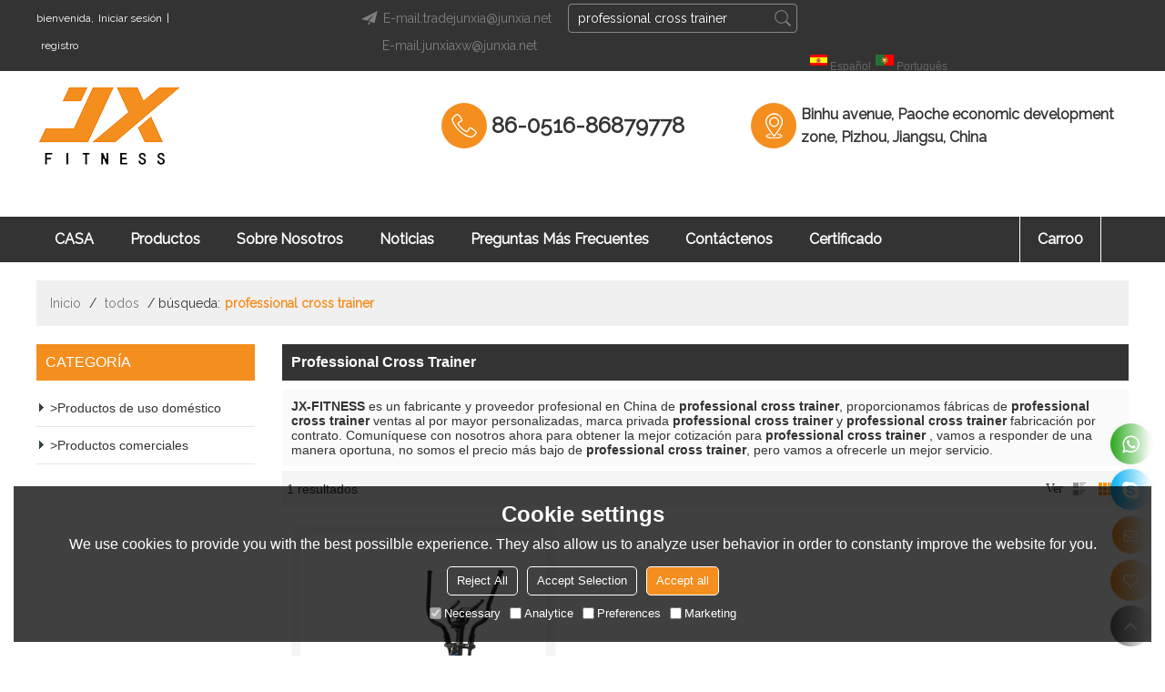

--- FILE ---
content_type: application/javascript
request_url: https://jcdn.tradew.com/mod/mod_076.min.js
body_size: -273
content:
"use strict";var load76=function(n){window.spm.isedit==undefined&&app.operate({dataType:"json",type:"post",url:"/js/ajaxModel/appModel_76.aspx",data:{opt:"init"},callback:function(t){t.state?($(".mod-buyerlogin01 .content-bg").html(t.data.html),n!=undefined&&n()):console.log(t)}})};load76();

--- FILE ---
content_type: text/plain
request_url: https://www.google-analytics.com/j/collect?v=1&_v=j102&a=451608659&t=pageview&_s=1&dl=http%3A%2F%2Fes.jx-fitness-equipment.com%2Fproducts%2Fprofessional%2Bcross%2Btrainer.htm&ul=en-us%40posix&dt=professional%20cross%20trainer%20-%20China%20professional%20cross%20trainer%20Fabricante%2C%20Proveedor%2C%20Mayorista%20-%20JIANGSU%20JUNXIA%20GYM%20EQUIPMENT%20CO.%2CLTD&sr=1280x720&vp=1280x720&_u=IAhAAEABAAAAACAAI~&jid=116919015&gjid=1791263213&cid=1872013835.1765771531&tid=UA-97821744-1&_gid=1735608922.1765771531&_r=1&_slc=1&z=295927996
body_size: -576
content:
2,cG-3T7MSG5ZY7